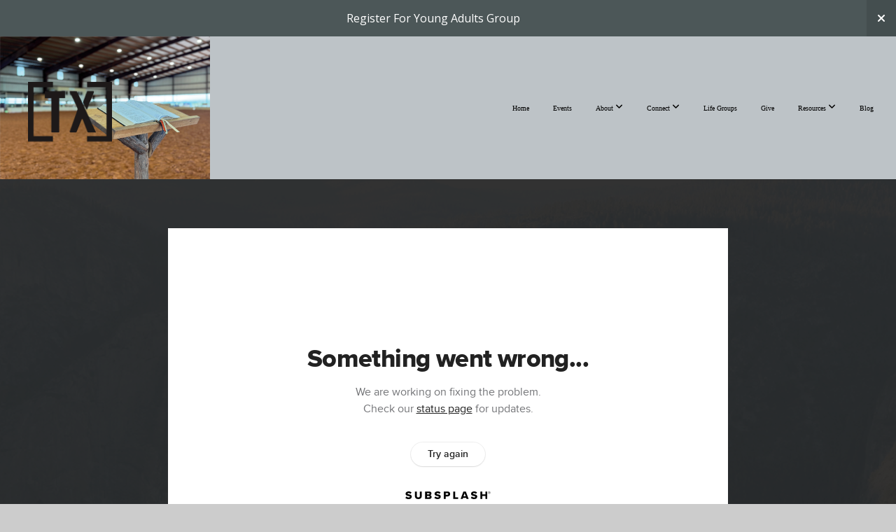

--- FILE ---
content_type: text/html; charset=utf-8
request_url: https://subsplash.com/u/-JP4DW9/media/embed/d/p7tt5kn?&info=0
body_size: 17827
content:
<!DOCTYPE html><html lang="en"><head><meta charSet="utf-8"/><meta name="viewport" content="width=device-width, initial-scale=1"/><link rel="stylesheet" href="https://assets.prod.subsplash.io/web-app/_next/static/css/1b6dc5a8b7dea857.css" data-precedence="next"/><link rel="preload" as="script" fetchPriority="low" href="https://assets.prod.subsplash.io/web-app/_next/static/chunks/webpack-53c6ca6fa18ac19e.js"/><script src="https://assets.prod.subsplash.io/web-app/_next/static/chunks/4bd1b696-234880969d896f6e.js" async=""></script><script src="https://assets.prod.subsplash.io/web-app/_next/static/chunks/2532-7b7ee97ffc701e13.js" async=""></script><script src="https://assets.prod.subsplash.io/web-app/_next/static/chunks/main-app-6723fb8b2cf614f2.js" async=""></script><script src="https://assets.prod.subsplash.io/web-app/_next/static/chunks/app/layout-5c8a90300a905918.js" async=""></script><script src="https://assets.prod.subsplash.io/web-app/_next/static/chunks/82316aac-948ad82ac4d03b29.js" async=""></script><script src="https://assets.prod.subsplash.io/web-app/_next/static/chunks/9189-92d83ebb837af5f1.js" async=""></script><script src="https://assets.prod.subsplash.io/web-app/_next/static/chunks/app/error-e84e184e78a4a2c2.js" async=""></script><script src="https://assets.prod.subsplash.io/web-app/_next/static/chunks/2626716e-0e20cf3728847630.js" async=""></script><script src="https://assets.prod.subsplash.io/web-app/_next/static/chunks/1e4a01de-7d53026235bfbc82.js" async=""></script><script src="https://assets.prod.subsplash.io/web-app/_next/static/chunks/13b76428-451751db6b930d67.js" async=""></script><script src="https://assets.prod.subsplash.io/web-app/_next/static/chunks/542ea986-ec287d4fec3b5165.js" async=""></script><script src="https://assets.prod.subsplash.io/web-app/_next/static/chunks/e37a0b60-2fb0f1ad7fd9ae68.js" async=""></script><script src="https://assets.prod.subsplash.io/web-app/_next/static/chunks/794d257c-ba4101535445c307.js" async=""></script><script src="https://assets.prod.subsplash.io/web-app/_next/static/chunks/1126-1850a116fc9bdfed.js" async=""></script><script src="https://assets.prod.subsplash.io/web-app/_next/static/chunks/5606-e5329432c058720b.js" async=""></script><script src="https://assets.prod.subsplash.io/web-app/_next/static/chunks/1239-1625fcf03ed19af9.js" async=""></script><script src="https://assets.prod.subsplash.io/web-app/_next/static/chunks/8879-f2c588474d408a7d.js" async=""></script><script src="https://assets.prod.subsplash.io/web-app/_next/static/chunks/app/%5BcustomPath%5D/(nav)/%5B...catchall%5D/page-cb28e3af4475d456.js" async=""></script><script src="https://assets.prod.subsplash.io/web-app/_next/static/chunks/app/%5BcustomPath%5D/(nav)/media/embed/d/%5Bid%5D/not-found-67e152e91f9e8fd1.js" async=""></script><script src="https://assets.prod.subsplash.io/web-app/_next/static/chunks/app/global-error-4fb6d617e8b83095.js" async=""></script><script src="https://assets.prod.subsplash.io/web-app/_next/static/chunks/app/%5BcustomPath%5D/(nav)/error-6cd90ab0263f6592.js" async=""></script><script src="https://assets.prod.subsplash.io/web-app/_next/static/chunks/9037-63f3f8e5eb48d750.js" async=""></script><script src="https://assets.prod.subsplash.io/web-app/_next/static/chunks/app/%5BcustomPath%5D/layout-b44671786df63336.js" async=""></script><meta name="theme-color" content="#ff7f50"/><script>(self.__next_s=self.__next_s||[]).push([0,{"children":"window['__ENV'] = {\"NEXT_PUBLIC_STRIPE_KEY\":\"pk_live_NtK3fbPWR8llwyhtcNcNTXcc\",\"NEXT_PUBLIC_EUA_RECAPTCHA_SITE_KEY\":\"6LehYNsrAAAAAHzfx52xAIoealmafbJA7eFoq6li\",\"NEXT_PUBLIC_SITES_HOST\":\"https://sites.subsplash.com\",\"NEXT_PUBLIC_ENCODED_TENOR_API_KEY\":\"QUl6YVN5QjVJN2pWMDAtOFFUUE9yaEJNRUV1bUhMNXNkcWJYdGRj\",\"NEXT_PUBLIC_OMNI_SENTRY_ENABLED\":\"true\",\"NEXT_PUBLIC_UNLEASH_CLIENT_KEY\":\"Fm76fLUTkygGEONUIXFubtZl0X9bj7mWd6ce8CYWn2LKBPBS5Do9xEthTibmJ8Z0\",\"NEXT_PUBLIC_BUILD_ENV\":\"prod\",\"NEXT_PUBLIC_GOOGLE_MAPS_KEY\":\"AIzaSyAIbpdmzkOrNz79Z7TLN_h6BCMZ3CLwqsg\",\"NEXT_PUBLIC_GOOGLE_CAPTCHA_KEY\":\"6LdQxHsaAAAAAKL-fPEdaxqNaPjTItILKcm2Wf8u\",\"NEXT_PUBLIC_STRIPE_TEST_KEY\":\"pk_test_g1LO3WwPiAtH0DfRleeldKNP\",\"NEXT_PUBLIC_FEEDS_SERVICE\":\"https://feeds.subsplash.com/api/v1\",\"NEXT_PUBLIC_GUEST_TOKENS_SERVICE_CLIENT_ID\":\"01f874a5-ac2e-4be9-a67b-32f4881f8d83\",\"NEXT_PUBLIC_GUEST_TOKENS_SERVICE_CLIENT_SECRET\":\"e00d19d3f154ed876198f62e48c5af64db8536da9805ce4f6ebeac7873b6b5cc\"}"}])</script><meta name="sentry-trace" content="5cdd302e335e2f4418ef20ee7585c8bc-607d31af71d1763b-1"/><meta name="baggage" content="sentry-environment=production,sentry-release=8c113b6,sentry-public_key=b6050d068fe84772a4cab9dd4e21f1ef,sentry-trace_id=5cdd302e335e2f4418ef20ee7585c8bc,sentry-sample_rate=1,sentry-transaction=GET%20%2F%5BcustomPath%5D%2Fmedia%2Fembed%2Fd%2F%5Bid%5D,sentry-sampled=true"/><script src="https://assets.prod.subsplash.io/web-app/_next/static/chunks/polyfills-42372ed130431b0a.js" noModule=""></script></head><body class="bg-n0 no-transition"><div hidden=""><!--$?--><template id="B:0"></template><!--/$--></div><section class="peer-[.transparent-route]:-mt-4xl"><!--$--><!--$?--><template id="B:1"></template><div class="flex items-center justify-center h-[300px]" role="status"><svg aria-hidden="true" class="mr-2 fill-n200 w-3xl h-3xl animate-spin" viewBox="0 0 100 101" fill="none" xmlns="http://www.w3.org/2000/svg"><path d="M100 50.5908C100 78.2051 77.6142 100.591 50 100.591C22.3858 100.591 0 78.2051 0 50.5908C0 22.9766 22.3858 0.59082 50 0.59082C77.6142 0.59082 100 22.9766 100 50.5908ZM9.08144 50.5908C9.08144 73.1895 27.4013 91.5094 50 91.5094C72.5987 91.5094 90.9186 73.1895 90.9186 50.5908C90.9186 27.9921 72.5987 9.67226 50 9.67226C27.4013 9.67226 9.08144 27.9921 9.08144 50.5908Z" fill="transparent"></path><path d="M93.9676 39.0409C96.393 38.4038 97.8624 35.9116 97.0079 33.5539C95.2932 28.8227 92.871 24.3692 89.8167 20.348C85.8452 15.1192 80.8826 10.7238 75.2124 7.41289C69.5422 4.10194 63.2754 1.94025 56.7698 1.05124C51.7666 0.367541 46.6976 0.446843 41.7345 1.27873C39.2613 1.69328 37.813 4.19778 38.4501 6.62326C39.0873 9.04874 41.5694 10.4717 44.0505 10.1071C47.8511 9.54855 51.7191 9.52689 55.5402 10.0491C60.8642 10.7766 65.9928 12.5457 70.6331 15.2552C75.2735 17.9648 79.3347 21.5619 82.5849 25.841C84.9175 28.9121 86.7997 32.2913 88.1811 35.8758C89.083 38.2158 91.5421 39.6781 93.9676 39.0409Z" fill="currentFill"></path></svg><span class="sr-only">Loading...</span></div><!--/$--><!--/$--></section><div class="fixed bottom-0 left-0 w-full pointer-events-none p-md xs:p-xl z-[100]"><div class="opacity-0 text-base rounded-md shadow-md bg-n900 text-n0 p-lg xs:max-w-[350px] w-full transition-opacity duration-300"></div></div><script>requestAnimationFrame(function(){$RT=performance.now()});</script><script src="https://assets.prod.subsplash.io/web-app/_next/static/chunks/webpack-53c6ca6fa18ac19e.js" id="_R_" async=""></script><div hidden id="S:1"><template id="P:2"></template><!--$?--><template id="B:3"></template><!--/$--></div><script>(self.__next_f=self.__next_f||[]).push([0])</script><script>self.__next_f.push([1,"1:\"$Sreact.fragment\"\n2:I[41402,[\"7177\",\"static/chunks/app/layout-5c8a90300a905918.js\"],\"\"]\n3:I[9766,[],\"\"]\n4:I[50960,[\"9326\",\"static/chunks/82316aac-948ad82ac4d03b29.js\",\"9189\",\"static/chunks/9189-92d83ebb837af5f1.js\",\"8039\",\"static/chunks/app/error-e84e184e78a4a2c2.js\"],\"default\"]\n5:I[98924,[],\"\"]\n"])</script><script>self.__next_f.push([1,"6:I[9254,[\"7596\",\"static/chunks/2626716e-0e20cf3728847630.js\",\"8060\",\"static/chunks/1e4a01de-7d53026235bfbc82.js\",\"586\",\"static/chunks/13b76428-451751db6b930d67.js\",\"6915\",\"static/chunks/542ea986-ec287d4fec3b5165.js\",\"4935\",\"static/chunks/e37a0b60-2fb0f1ad7fd9ae68.js\",\"958\",\"static/chunks/794d257c-ba4101535445c307.js\",\"9326\",\"static/chunks/82316aac-948ad82ac4d03b29.js\",\"1126\",\"static/chunks/1126-1850a116fc9bdfed.js\",\"5606\",\"static/chunks/5606-e5329432c058720b.js\",\"1239\",\"static/chunks/1239-1625fcf03ed19af9.js\",\"9189\",\"static/chunks/9189-92d83ebb837af5f1.js\",\"8879\",\"static/chunks/8879-f2c588474d408a7d.js\",\"8957\",\"static/chunks/app/%5BcustomPath%5D/(nav)/%5B...catchall%5D/page-cb28e3af4475d456.js\"],\"default\"]\n"])</script><script>self.__next_f.push([1,"7:\"$Sreact.suspense\"\nb:I[27836,[\"8579\",\"static/chunks/app/%5BcustomPath%5D/(nav)/media/embed/d/%5Bid%5D/not-found-67e152e91f9e8fd1.js\"],\"default\"]\nd:I[24431,[],\"OutletBoundary\"]\nf:I[15278,[],\"AsyncMetadataOutlet\"]\n15:I[54062,[\"9326\",\"static/chunks/82316aac-948ad82ac4d03b29.js\",\"9189\",\"static/chunks/9189-92d83ebb837af5f1.js\",\"4219\",\"static/chunks/app/global-error-4fb6d617e8b83095.js\"],\"default\"]\n17:I[24431,[],\"ViewportBoundary\"]\n19:I[24431,[],\"MetadataBoundary\"]\n:HL[\"https://assets.prod.subsplash.io/web-app/_next/static/css/1b6dc5a8b7dea857.css\",\"style\"]\n"])</script><script>self.__next_f.push([1,"0:{\"P\":null,\"b\":\"8c113b6\",\"p\":\"https://assets.prod.subsplash.io/web-app\",\"c\":[\"\",\"-JP4DW9\",\"media\",\"embed\",\"d\",\"p7tt5kn?info=0\"],\"i\":false,\"f\":[[[\"\",{\"children\":[[\"customPath\",\"-JP4DW9\",\"d\"],{\"children\":[\"(nav)\",{\"children\":[\"media\",{\"children\":[\"embed\",{\"children\":[\"d\",{\"children\":[[\"id\",\"p7tt5kn\",\"d\"],{\"children\":[\"__PAGE__?{\\\"info\\\":\\\"0\\\"}\",{}]}]}]}]}]}]}]},\"$undefined\",\"$undefined\",true],[\"\",[\"$\",\"$1\",\"c\",{\"children\":[[[\"$\",\"link\",\"0\",{\"rel\":\"stylesheet\",\"href\":\"https://assets.prod.subsplash.io/web-app/_next/static/css/1b6dc5a8b7dea857.css\",\"precedence\":\"next\",\"crossOrigin\":\"$undefined\",\"nonce\":\"$undefined\"}]],[\"$\",\"html\",null,{\"lang\":\"en\",\"children\":[[\"$\",\"head\",null,{\"children\":[\"$\",\"$L2\",null,{\"strategy\":\"beforeInteractive\",\"nonce\":\"$undefined\",\"dangerouslySetInnerHTML\":{\"__html\":\"window['__ENV'] = {\\\"NEXT_PUBLIC_STRIPE_KEY\\\":\\\"pk_live_NtK3fbPWR8llwyhtcNcNTXcc\\\",\\\"NEXT_PUBLIC_EUA_RECAPTCHA_SITE_KEY\\\":\\\"6LehYNsrAAAAAHzfx52xAIoealmafbJA7eFoq6li\\\",\\\"NEXT_PUBLIC_SITES_HOST\\\":\\\"https://sites.subsplash.com\\\",\\\"NEXT_PUBLIC_ENCODED_TENOR_API_KEY\\\":\\\"QUl6YVN5QjVJN2pWMDAtOFFUUE9yaEJNRUV1bUhMNXNkcWJYdGRj\\\",\\\"NEXT_PUBLIC_OMNI_SENTRY_ENABLED\\\":\\\"true\\\",\\\"NEXT_PUBLIC_UNLEASH_CLIENT_KEY\\\":\\\"Fm76fLUTkygGEONUIXFubtZl0X9bj7mWd6ce8CYWn2LKBPBS5Do9xEthTibmJ8Z0\\\",\\\"NEXT_PUBLIC_BUILD_ENV\\\":\\\"prod\\\",\\\"NEXT_PUBLIC_GOOGLE_MAPS_KEY\\\":\\\"AIzaSyAIbpdmzkOrNz79Z7TLN_h6BCMZ3CLwqsg\\\",\\\"NEXT_PUBLIC_GOOGLE_CAPTCHA_KEY\\\":\\\"6LdQxHsaAAAAAKL-fPEdaxqNaPjTItILKcm2Wf8u\\\",\\\"NEXT_PUBLIC_STRIPE_TEST_KEY\\\":\\\"pk_test_g1LO3WwPiAtH0DfRleeldKNP\\\",\\\"NEXT_PUBLIC_FEEDS_SERVICE\\\":\\\"https://feeds.subsplash.com/api/v1\\\",\\\"NEXT_PUBLIC_GUEST_TOKENS_SERVICE_CLIENT_ID\\\":\\\"01f874a5-ac2e-4be9-a67b-32f4881f8d83\\\",\\\"NEXT_PUBLIC_GUEST_TOKENS_SERVICE_CLIENT_SECRET\\\":\\\"e00d19d3f154ed876198f62e48c5af64db8536da9805ce4f6ebeac7873b6b5cc\\\"}\"}}]}],[\"$\",\"body\",null,{\"className\":\"bg-n0 no-transition\",\"children\":[\"$\",\"$L3\",null,{\"parallelRouterKey\":\"children\",\"error\":\"$4\",\"errorStyles\":[],\"errorScripts\":[],\"template\":[\"$\",\"$L5\",null,{}],\"templateStyles\":\"$undefined\",\"templateScripts\":\"$undefined\",\"notFound\":[[[\"$\",\"$L6\",null,{\"statusCode\":404}],[\"$\",\"div\",null,{\"className\":\"flex justify-center flex-col text-center items-center my-[160px]\",\"children\":[[\"$\",\"h1\",null,{\"className\":\"text-4xl tracking-[-0.6px] font-black mt-sm\",\"children\":\"Page not found...\"}],[\"$\",\"p\",null,{\"className\":\"text-b1 text-n500 w-[313px] leading-6 mt-lg\",\"children\":\"Sorry, the page you are looking for doesn't exist or has been moved.\"}]]}],[\"$\",\"$7\",null,{\"children\":\"$L8\"}]],[]],\"forbidden\":\"$undefined\",\"unauthorized\":\"$undefined\"}]}]]}]]}],{\"children\":[[\"customPath\",\"-JP4DW9\",\"d\"],[\"$\",\"$1\",\"c\",{\"children\":[null,\"$L9\"]}],{\"children\":[\"(nav)\",[\"$\",\"$1\",\"c\",{\"children\":[null,\"$La\"]}],{\"children\":[\"media\",[\"$\",\"$1\",\"c\",{\"children\":[null,[\"$\",\"$L3\",null,{\"parallelRouterKey\":\"children\",\"error\":\"$undefined\",\"errorStyles\":\"$undefined\",\"errorScripts\":\"$undefined\",\"template\":[\"$\",\"$L5\",null,{}],\"templateStyles\":\"$undefined\",\"templateScripts\":\"$undefined\",\"notFound\":\"$undefined\",\"forbidden\":\"$undefined\",\"unauthorized\":\"$undefined\"}]]}],{\"children\":[\"embed\",[\"$\",\"$1\",\"c\",{\"children\":[null,[\"$\",\"$L3\",null,{\"parallelRouterKey\":\"children\",\"error\":\"$undefined\",\"errorStyles\":\"$undefined\",\"errorScripts\":\"$undefined\",\"template\":[\"$\",\"$L5\",null,{}],\"templateStyles\":\"$undefined\",\"templateScripts\":\"$undefined\",\"notFound\":\"$undefined\",\"forbidden\":\"$undefined\",\"unauthorized\":\"$undefined\"}]]}],{\"children\":[\"d\",[\"$\",\"$1\",\"c\",{\"children\":[null,[\"$\",\"$L3\",null,{\"parallelRouterKey\":\"children\",\"error\":\"$undefined\",\"errorStyles\":\"$undefined\",\"errorScripts\":\"$undefined\",\"template\":[\"$\",\"$L5\",null,{}],\"templateStyles\":\"$undefined\",\"templateScripts\":\"$undefined\",\"notFound\":\"$undefined\",\"forbidden\":\"$undefined\",\"unauthorized\":\"$undefined\"}]]}],{\"children\":[[\"id\",\"p7tt5kn\",\"d\"],[\"$\",\"$1\",\"c\",{\"children\":[null,[\"$\",\"$L3\",null,{\"parallelRouterKey\":\"children\",\"error\":\"$undefined\",\"errorStyles\":\"$undefined\",\"errorScripts\":\"$undefined\",\"template\":[\"$\",\"$L5\",null,{}],\"templateStyles\":\"$undefined\",\"templateScripts\":\"$undefined\",\"notFound\":[[\"$\",\"$Lb\",null,{}],[]],\"forbidden\":\"$undefined\",\"unauthorized\":\"$undefined\"}]]}],{\"children\":[\"__PAGE__\",[\"$\",\"$1\",\"c\",{\"children\":[\"$Lc\",null,[\"$\",\"$Ld\",null,{\"children\":[\"$Le\",[\"$\",\"$Lf\",null,{\"promise\":\"$@10\"}]]}]]}],{},null,false]},null,false]},null,false]},null,false]},[[\"$\",\"div\",\"l\",{\"className\":\"flex items-center justify-center h-[300px]\",\"role\":\"status\",\"children\":[[\"$\",\"svg\",null,{\"aria-hidden\":\"true\",\"className\":\"mr-2 fill-n200 w-3xl h-3xl animate-spin\",\"viewBox\":\"0 0 100 101\",\"fill\":\"none\",\"xmlns\":\"http://www.w3.org/2000/svg\",\"children\":[[\"$\",\"path\",null,{\"d\":\"M100 50.5908C100 78.2051 77.6142 100.591 50 100.591C22.3858 100.591 0 78.2051 0 50.5908C0 22.9766 22.3858 0.59082 50 0.59082C77.6142 0.59082 100 22.9766 100 50.5908ZM9.08144 50.5908C9.08144 73.1895 27.4013 91.5094 50 91.5094C72.5987 91.5094 90.9186 73.1895 90.9186 50.5908C90.9186 27.9921 72.5987 9.67226 50 9.67226C27.4013 9.67226 9.08144 27.9921 9.08144 50.5908Z\",\"fill\":\"transparent\"}],\"$L11\"]}],\"$L12\"]}],[],[]],false]},[\"$L13\",[],[]],false]},null,false]},null,false],\"$L14\",false]],\"m\":\"$undefined\",\"G\":[\"$15\",[\"$L16\"]],\"s\":false,\"S\":false}\n"])</script><script>self.__next_f.push([1,"11:[\"$\",\"path\",null,{\"d\":\"M93.9676 39.0409C96.393 38.4038 97.8624 35.9116 97.0079 33.5539C95.2932 28.8227 92.871 24.3692 89.8167 20.348C85.8452 15.1192 80.8826 10.7238 75.2124 7.41289C69.5422 4.10194 63.2754 1.94025 56.7698 1.05124C51.7666 0.367541 46.6976 0.446843 41.7345 1.27873C39.2613 1.69328 37.813 4.19778 38.4501 6.62326C39.0873 9.04874 41.5694 10.4717 44.0505 10.1071C47.8511 9.54855 51.7191 9.52689 55.5402 10.0491C60.8642 10.7766 65.9928 12.5457 70.6331 15.2552C75.2735 17.9648 79.3347 21.5619 82.5849 25.841C84.9175 28.9121 86.7997 32.2913 88.1811 35.8758C89.083 38.2158 91.5421 39.6781 93.9676 39.0409Z\",\"fill\":\"currentFill\"}]\n12:[\"$\",\"span\",null,{\"className\":\"sr-only\",\"children\":\"Loading...\"}]\n"])</script><script>self.__next_f.push([1,"13:[\"$\",\"div\",\"l\",{\"className\":\"flex items-center justify-center h-[300px]\",\"role\":\"status\",\"children\":[[\"$\",\"svg\",null,{\"aria-hidden\":\"true\",\"className\":\"mr-2 fill-n200 w-3xl h-3xl animate-spin\",\"viewBox\":\"0 0 100 101\",\"fill\":\"none\",\"xmlns\":\"http://www.w3.org/2000/svg\",\"children\":[[\"$\",\"path\",null,{\"d\":\"M100 50.5908C100 78.2051 77.6142 100.591 50 100.591C22.3858 100.591 0 78.2051 0 50.5908C0 22.9766 22.3858 0.59082 50 0.59082C77.6142 0.59082 100 22.9766 100 50.5908ZM9.08144 50.5908C9.08144 73.1895 27.4013 91.5094 50 91.5094C72.5987 91.5094 90.9186 73.1895 90.9186 50.5908C90.9186 27.9921 72.5987 9.67226 50 9.67226C27.4013 9.67226 9.08144 27.9921 9.08144 50.5908Z\",\"fill\":\"transparent\"}],[\"$\",\"path\",null,{\"d\":\"M93.9676 39.0409C96.393 38.4038 97.8624 35.9116 97.0079 33.5539C95.2932 28.8227 92.871 24.3692 89.8167 20.348C85.8452 15.1192 80.8826 10.7238 75.2124 7.41289C69.5422 4.10194 63.2754 1.94025 56.7698 1.05124C51.7666 0.367541 46.6976 0.446843 41.7345 1.27873C39.2613 1.69328 37.813 4.19778 38.4501 6.62326C39.0873 9.04874 41.5694 10.4717 44.0505 10.1071C47.8511 9.54855 51.7191 9.52689 55.5402 10.0491C60.8642 10.7766 65.9928 12.5457 70.6331 15.2552C75.2735 17.9648 79.3347 21.5619 82.5849 25.841C84.9175 28.9121 86.7997 32.2913 88.1811 35.8758C89.083 38.2158 91.5421 39.6781 93.9676 39.0409Z\",\"fill\":\"currentFill\"}]]}],[\"$\",\"span\",null,{\"className\":\"sr-only\",\"children\":\"Loading...\"}]]}]\n"])</script><script>self.__next_f.push([1,"14:[\"$\",\"$1\",\"h\",{\"children\":[null,[[\"$\",\"$L17\",null,{\"children\":\"$L18\"}],null],[\"$\",\"$L19\",null,{\"children\":[\"$\",\"div\",null,{\"hidden\":true,\"children\":[\"$\",\"$7\",null,{\"fallback\":null,\"children\":\"$L1a\"}]}]}]]}]\n16:[\"$\",\"link\",\"0\",{\"rel\":\"stylesheet\",\"href\":\"https://assets.prod.subsplash.io/web-app/_next/static/css/1b6dc5a8b7dea857.css\",\"precedence\":\"next\",\"crossOrigin\":\"$undefined\",\"nonce\":\"$undefined\"}]\n8:null\n"])</script><script>self.__next_f.push([1,"1c:I[19120,[\"9326\",\"static/chunks/82316aac-948ad82ac4d03b29.js\",\"9189\",\"static/chunks/9189-92d83ebb837af5f1.js\",\"8053\",\"static/chunks/app/%5BcustomPath%5D/(nav)/error-6cd90ab0263f6592.js\"],\"default\"]\n"])</script><script>self.__next_f.push([1,"a:[\"$L1b\",[\"$\",\"section\",null,{\"className\":\"peer-[.transparent-route]:-mt-4xl\",\"children\":[\"$\",\"$L3\",null,{\"parallelRouterKey\":\"children\",\"error\":\"$1c\",\"errorStyles\":[],\"errorScripts\":[],\"template\":[\"$\",\"$L5\",null,{}],\"templateStyles\":\"$undefined\",\"templateScripts\":\"$undefined\",\"notFound\":[[[\"$\",\"$L6\",null,{\"statusCode\":404}],[\"$\",\"div\",null,{\"className\":\"flex justify-center flex-col text-center items-center my-[160px]\",\"children\":[[\"$\",\"h1\",null,{\"className\":\"text-4xl tracking-[-0.6px] font-black mt-sm\",\"children\":\"Page not found...\"}],[\"$\",\"p\",null,{\"className\":\"text-b1 text-n500 w-[313px] leading-6 mt-lg\",\"children\":\"Sorry, the page you are looking for doesn't exist or has been moved.\"}]]}],[\"$\",\"$7\",null,{\"children\":\"$L1d\"}]],[]],\"forbidden\":\"$undefined\",\"unauthorized\":\"$undefined\"}]}]]\n"])</script><script>self.__next_f.push([1,"18:[[\"$\",\"meta\",\"0\",{\"charSet\":\"utf-8\"}],[\"$\",\"meta\",\"1\",{\"name\":\"viewport\",\"content\":\"width=device-width, initial-scale=1\"}],[\"$\",\"meta\",\"2\",{\"name\":\"theme-color\",\"content\":\"#ff7f50\"}]]\ne:null\n"])</script><script>self.__next_f.push([1,"1d:null\n1b:\"$undefined\"\n"])</script><script>self.__next_f.push([1,"1e:I[42238,[\"7596\",\"static/chunks/2626716e-0e20cf3728847630.js\",\"8060\",\"static/chunks/1e4a01de-7d53026235bfbc82.js\",\"586\",\"static/chunks/13b76428-451751db6b930d67.js\",\"6915\",\"static/chunks/542ea986-ec287d4fec3b5165.js\",\"4935\",\"static/chunks/e37a0b60-2fb0f1ad7fd9ae68.js\",\"958\",\"static/chunks/794d257c-ba4101535445c307.js\",\"9326\",\"static/chunks/82316aac-948ad82ac4d03b29.js\",\"1126\",\"static/chunks/1126-1850a116fc9bdfed.js\",\"5606\",\"static/chunks/5606-e5329432c058720b.js\",\"1239\",\"static/chunks/1239-1625fcf03ed19af9.js\",\"9189\",\"static/chunks/9189-92d83ebb837af5f1.js\",\"9037\",\"static/chunks/9037-63f3f8e5eb48d750.js\",\"644\",\"static/chunks/app/%5BcustomPath%5D/layout-b44671786df63336.js\"],\"default\"]\n"])</script><script>self.__next_f.push([1,"1f:I[75447,[\"7596\",\"static/chunks/2626716e-0e20cf3728847630.js\",\"8060\",\"static/chunks/1e4a01de-7d53026235bfbc82.js\",\"586\",\"static/chunks/13b76428-451751db6b930d67.js\",\"6915\",\"static/chunks/542ea986-ec287d4fec3b5165.js\",\"4935\",\"static/chunks/e37a0b60-2fb0f1ad7fd9ae68.js\",\"958\",\"static/chunks/794d257c-ba4101535445c307.js\",\"9326\",\"static/chunks/82316aac-948ad82ac4d03b29.js\",\"1126\",\"static/chunks/1126-1850a116fc9bdfed.js\",\"5606\",\"static/chunks/5606-e5329432c058720b.js\",\"1239\",\"static/chunks/1239-1625fcf03ed19af9.js\",\"9189\",\"static/chunks/9189-92d83ebb837af5f1.js\",\"9037\",\"static/chunks/9037-63f3f8e5eb48d750.js\",\"644\",\"static/chunks/app/%5BcustomPath%5D/layout-b44671786df63336.js\"],\"default\"]\n"])</script><script>self.__next_f.push([1,"20:I[695,[\"7596\",\"static/chunks/2626716e-0e20cf3728847630.js\",\"8060\",\"static/chunks/1e4a01de-7d53026235bfbc82.js\",\"586\",\"static/chunks/13b76428-451751db6b930d67.js\",\"6915\",\"static/chunks/542ea986-ec287d4fec3b5165.js\",\"4935\",\"static/chunks/e37a0b60-2fb0f1ad7fd9ae68.js\",\"958\",\"static/chunks/794d257c-ba4101535445c307.js\",\"9326\",\"static/chunks/82316aac-948ad82ac4d03b29.js\",\"1126\",\"static/chunks/1126-1850a116fc9bdfed.js\",\"5606\",\"static/chunks/5606-e5329432c058720b.js\",\"1239\",\"static/chunks/1239-1625fcf03ed19af9.js\",\"9189\",\"static/chunks/9189-92d83ebb837af5f1.js\",\"9037\",\"static/chunks/9037-63f3f8e5eb48d750.js\",\"644\",\"static/chunks/app/%5BcustomPath%5D/layout-b44671786df63336.js\"],\"ApplicationContextProvider\"]\n"])</script><script>self.__next_f.push([1,"21:I[27346,[\"7596\",\"static/chunks/2626716e-0e20cf3728847630.js\",\"8060\",\"static/chunks/1e4a01de-7d53026235bfbc82.js\",\"586\",\"static/chunks/13b76428-451751db6b930d67.js\",\"6915\",\"static/chunks/542ea986-ec287d4fec3b5165.js\",\"4935\",\"static/chunks/e37a0b60-2fb0f1ad7fd9ae68.js\",\"958\",\"static/chunks/794d257c-ba4101535445c307.js\",\"9326\",\"static/chunks/82316aac-948ad82ac4d03b29.js\",\"1126\",\"static/chunks/1126-1850a116fc9bdfed.js\",\"5606\",\"static/chunks/5606-e5329432c058720b.js\",\"1239\",\"static/chunks/1239-1625fcf03ed19af9.js\",\"9189\",\"static/chunks/9189-92d83ebb837af5f1.js\",\"9037\",\"static/chunks/9037-63f3f8e5eb48d750.js\",\"644\",\"static/chunks/app/%5BcustomPath%5D/layout-b44671786df63336.js\"],\"default\"]\n"])</script><script>self.__next_f.push([1,"22:I[78514,[\"7596\",\"static/chunks/2626716e-0e20cf3728847630.js\",\"8060\",\"static/chunks/1e4a01de-7d53026235bfbc82.js\",\"586\",\"static/chunks/13b76428-451751db6b930d67.js\",\"6915\",\"static/chunks/542ea986-ec287d4fec3b5165.js\",\"4935\",\"static/chunks/e37a0b60-2fb0f1ad7fd9ae68.js\",\"958\",\"static/chunks/794d257c-ba4101535445c307.js\",\"9326\",\"static/chunks/82316aac-948ad82ac4d03b29.js\",\"1126\",\"static/chunks/1126-1850a116fc9bdfed.js\",\"5606\",\"static/chunks/5606-e5329432c058720b.js\",\"1239\",\"static/chunks/1239-1625fcf03ed19af9.js\",\"9189\",\"static/chunks/9189-92d83ebb837af5f1.js\",\"9037\",\"static/chunks/9037-63f3f8e5eb48d750.js\",\"644\",\"static/chunks/app/%5BcustomPath%5D/layout-b44671786df63336.js\"],\"default\"]\n"])</script><script>self.__next_f.push([1,"23:I[73572,[\"7596\",\"static/chunks/2626716e-0e20cf3728847630.js\",\"8060\",\"static/chunks/1e4a01de-7d53026235bfbc82.js\",\"586\",\"static/chunks/13b76428-451751db6b930d67.js\",\"6915\",\"static/chunks/542ea986-ec287d4fec3b5165.js\",\"4935\",\"static/chunks/e37a0b60-2fb0f1ad7fd9ae68.js\",\"958\",\"static/chunks/794d257c-ba4101535445c307.js\",\"9326\",\"static/chunks/82316aac-948ad82ac4d03b29.js\",\"1126\",\"static/chunks/1126-1850a116fc9bdfed.js\",\"5606\",\"static/chunks/5606-e5329432c058720b.js\",\"1239\",\"static/chunks/1239-1625fcf03ed19af9.js\",\"9189\",\"static/chunks/9189-92d83ebb837af5f1.js\",\"9037\",\"static/chunks/9037-63f3f8e5eb48d750.js\",\"644\",\"static/chunks/app/%5BcustomPath%5D/layout-b44671786df63336.js\"],\"default\"]\n"])</script><script>self.__next_f.push([1,"24:I[13138,[\"7596\",\"static/chunks/2626716e-0e20cf3728847630.js\",\"8060\",\"static/chunks/1e4a01de-7d53026235bfbc82.js\",\"586\",\"static/chunks/13b76428-451751db6b930d67.js\",\"6915\",\"static/chunks/542ea986-ec287d4fec3b5165.js\",\"4935\",\"static/chunks/e37a0b60-2fb0f1ad7fd9ae68.js\",\"958\",\"static/chunks/794d257c-ba4101535445c307.js\",\"9326\",\"static/chunks/82316aac-948ad82ac4d03b29.js\",\"1126\",\"static/chunks/1126-1850a116fc9bdfed.js\",\"5606\",\"static/chunks/5606-e5329432c058720b.js\",\"1239\",\"static/chunks/1239-1625fcf03ed19af9.js\",\"9189\",\"static/chunks/9189-92d83ebb837af5f1.js\",\"9037\",\"static/chunks/9037-63f3f8e5eb48d750.js\",\"644\",\"static/chunks/app/%5BcustomPath%5D/layout-b44671786df63336.js\"],\"default\"]\n"])</script><script>self.__next_f.push([1,"25:I[63964,[\"7596\",\"static/chunks/2626716e-0e20cf3728847630.js\",\"8060\",\"static/chunks/1e4a01de-7d53026235bfbc82.js\",\"586\",\"static/chunks/13b76428-451751db6b930d67.js\",\"6915\",\"static/chunks/542ea986-ec287d4fec3b5165.js\",\"4935\",\"static/chunks/e37a0b60-2fb0f1ad7fd9ae68.js\",\"958\",\"static/chunks/794d257c-ba4101535445c307.js\",\"9326\",\"static/chunks/82316aac-948ad82ac4d03b29.js\",\"1126\",\"static/chunks/1126-1850a116fc9bdfed.js\",\"5606\",\"static/chunks/5606-e5329432c058720b.js\",\"1239\",\"static/chunks/1239-1625fcf03ed19af9.js\",\"9189\",\"static/chunks/9189-92d83ebb837af5f1.js\",\"9037\",\"static/chunks/9037-63f3f8e5eb48d750.js\",\"644\",\"static/chunks/app/%5BcustomPath%5D/layout-b44671786df63336.js\"],\"default\"]\n"])</script><script>self.__next_f.push([1,"26:I[30849,[\"7596\",\"static/chunks/2626716e-0e20cf3728847630.js\",\"8060\",\"static/chunks/1e4a01de-7d53026235bfbc82.js\",\"586\",\"static/chunks/13b76428-451751db6b930d67.js\",\"6915\",\"static/chunks/542ea986-ec287d4fec3b5165.js\",\"4935\",\"static/chunks/e37a0b60-2fb0f1ad7fd9ae68.js\",\"958\",\"static/chunks/794d257c-ba4101535445c307.js\",\"9326\",\"static/chunks/82316aac-948ad82ac4d03b29.js\",\"1126\",\"static/chunks/1126-1850a116fc9bdfed.js\",\"5606\",\"static/chunks/5606-e5329432c058720b.js\",\"1239\",\"static/chunks/1239-1625fcf03ed19af9.js\",\"9189\",\"static/chunks/9189-92d83ebb837af5f1.js\",\"9037\",\"static/chunks/9037-63f3f8e5eb48d750.js\",\"644\",\"static/chunks/app/%5BcustomPath%5D/layout-b44671786df63336.js\"],\"default\"]\n"])</script><script>self.__next_f.push([1,"9:[[\"$\",\"$L1e\",null,{}],[\"$\",\"$L1f\",null,{}],[\"$\",\"$L6\",null,{\"statusCode\":200}],[\"$\",\"$L20\",null,{\"initialData\":{\"url\":{\"customPath\":\"-JP4DW9\",\"headers\":{},\"host\":\"https://subsplash.com/u\"},\"appUrls\":{\"webAppUrl\":\"$undefined\",\"givingUrl\":\"$undefined\"},\"tokens\":{\"guest\":\"eyJhbGciOiJSUzI1NiIsImtpZCI6IjYzYjZjY2RhLTRkYzMtNGM2OS04NWYyLWRiMDZhYWNlYjQ4NSIsInR5cCI6IkpXVCJ9.[base64].[base64]\",\"user\":\"$undefined\",\"refresh\":\"$undefined\",\"accessTokens\":{\"19bc7532-7e56-440c-bd2e-171026dd5195\":null}},\"user\":\"$undefined\",\"app\":{\"address\":{\"street\":\"919 US Hwy 281\",\"city\":\"Wichita Falls\",\"state\":\"TX\",\"postal_code\":\"76310\",\"country\":\"US\"},\"appKey\":\"JP4DW9\",\"branding\":{\"brandLogo\":\"https://images.subsplash.com/icon.png?logo_scale=60\u0026w=200\u0026h=200\u0026logo_id=c82e05e0-7617-4b7b-972f-1fcd31fb20d1\u0026bg_color=ff7f50\",\"brandColor\":\"#ff7f50\",\"silhouetteLogo\":\"https://images.subsplash.com/{name}.{ext}?id=df14c570-883c-4cba-953e-41f8682567bb\u0026w={width}\u0026h={height}\",\"colorScheme\":\"light\"},\"orgKey\":\"SJC38WX4\",\"phone\":\"9406872237\",\"shortCode\":\"tvcv\",\"title\":\"Texoma Cowboy Church\",\"features\":[{\"id\":\"66390fef-f7b5-49d7-afaa-4ee870eba13e\",\"name\":\"search:media\",\"enabled\":true},{\"id\":\"da007731-a0bd-464a-ae37-79d1ae6671ed\",\"name\":\"geoengage:geofence\",\"enabled\":true},{\"id\":\"7919e72a-c1cb-4e81-8803-789d840318d4\",\"name\":\"giving\",\"enabled\":true},{\"id\":\"38770262-45a9-4f91-8428-50d1ed725810\",\"name\":\"messages\",\"enabled\":true},{\"id\":\"00754f41-dc82-47b3-afa9-a0d0716669f1\",\"name\":\"notes\",\"enabled\":true},{\"id\":\"9fb40373-0947-4364-95f0-3e6ba53fa41d\",\"name\":\"media-downloads\",\"enabled\":true}]},\"org\":{\"timezone\":\"America/Chicago\"},\"featureFlags\":[\"giving.payment-intents\",\"media.nmt-hide-reorder-rows\",\"check-in-kiosk.brother-sdk\",\"check-in.pre-check\",\"media.livestream-in-media-tab\",\"media.universal-player-in-webshell-media-detail-page\",\"giving.non-traditional-gifts\",\"events.household-statements\",\"live.srt\",\"dispatch.group-attendance-v2\",\"media.webshell-embeds\",\"media.pulpit-ai-upgrade\",\"media.pulpit-ai-in-dashboard\",\"management.workflows-ai\",\"people.login-with-phone\",\"signup.payment-method-update-v2\",\"signup.payment-method-update-on-upgrade\"],\"global\":{\"appFeatures\":[\"search:media\",\"geoengage:geofence\",\"giving\",\"messages\",\"notes\",\"media-downloads\"],\"authReturnUrl\":\"\",\"isAuthModalVisible\":false,\"isInMobileApp\":false,\"snackbarMessage\":\"\",\"taxRegistrationCode\":\"$undefined\",\"taxStatus\":\"exempt\",\"website\":\"$undefined\",\"facebookUsername\":\"texomacowboychurchwf\",\"instagramHandle\":\"texomacowboychurch\",\"twitterHandle\":\"$undefined\"}},\"children\":[[\"$\",\"$L21\",null,{}],[\"$\",\"$L22\",null,{}],[\"$\",\"$L3\",null,{\"parallelRouterKey\":\"children\",\"error\":\"$undefined\",\"errorStyles\":\"$undefined\",\"errorScripts\":\"$undefined\",\"template\":[\"$\",\"$L5\",null,{}],\"templateStyles\":\"$undefined\",\"templateScripts\":\"$undefined\",\"notFound\":\"$undefined\",\"forbidden\":\"$undefined\",\"unauthorized\":\"$undefined\"}],[\"$\",\"$L23\",null,{}],[\"$\",\"$L24\",null,{}],[\"$\",\"$L25\",null,{}],[\"$\",\"$L26\",null,{}]]}]]\n"])</script><script>self.__next_f.push([1,"27:I[75667,[\"7596\",\"static/chunks/2626716e-0e20cf3728847630.js\",\"8060\",\"static/chunks/1e4a01de-7d53026235bfbc82.js\",\"586\",\"static/chunks/13b76428-451751db6b930d67.js\",\"6915\",\"static/chunks/542ea986-ec287d4fec3b5165.js\",\"4935\",\"static/chunks/e37a0b60-2fb0f1ad7fd9ae68.js\",\"958\",\"static/chunks/794d257c-ba4101535445c307.js\",\"9326\",\"static/chunks/82316aac-948ad82ac4d03b29.js\",\"8448\",\"static/chunks/87e9e1a7-83be2cc0a85041ee.js\",\"1126\",\"static/chunks/1126-1850a116fc9bdfed.js\",\"5606\",\"static/chunks/5606-e5329432c058720b.js\",\"1239\",\"static/chunks/1239-1625fcf03ed19af9.js\",\"9189\",\"static/chunks/9189-92d83ebb837af5f1.js\",\"6013\",\"static/chunks/6013-9173dc0596b6a9ff.js\",\"7070\",\"static/chunks/7070-450057ed86e359f5.js\",\"6420\",\"static/chunks/app/%5BcustomPath%5D/(nav)/media/embed/d/%5Bid%5D/page-672918115aff4cb5.js\"],\"default\"]\n"])</script><script>self.__next_f.push([1,"28:I[80622,[],\"IconMark\"]\n"])</script><script>self.__next_f.push([1,"c:[\"$\",\"$L27\",null,{\"data\":{\"_links\":{\"self\":{\"href\":\"https://core.subsplash.com/media/v1/media-items/2c94b735-d176-4e92-92d0-6c29f4d83811\"},\"embed\":{\"href\":\"http://subsplash.com/embed/p7tt5kn\"},\"share\":{\"href\":\"https://subspla.sh/p7tt5kn\"},\"dashboard\":{\"href\":\"https://dashboard.subsplash.com/JP4DW9/-d/#/library/media/items/2c94b735-d176-4e92-92d0-6c29f4d83811\"}},\"id\":\"2c94b735-d176-4e92-92d0-6c29f4d83811\",\"app_key\":\"JP4DW9\",\"title\":\"Pride: A Crooked and Depraved Generation\",\"date\":\"2023-06-18T00:00:00Z\",\"speaker\":\"Pastor John Riggs\",\"tags\":[\"speaker:Pastor John Riggs\"],\"scriptures\":[\"Gen.6.5-Gen.6.13\"],\"slug\":\"pride-a-crooked-and-depraved-generation\",\"published_at\":\"2023-06-18T14:00:00Z\",\"status\":\"published\",\"auto_publish\":false,\"short_code\":\"p7tt5kn\",\"uses_live_vod\":true,\"created_at\":\"2023-06-18T13:31:05Z\",\"updated_at\":\"2023-06-18T19:33:34Z\",\"_embedded\":{\"images\":[{\"app_key\":\"_STOCK\",\"average_color_hex\":\"#8ea5af\",\"content_type\":\"image/jpeg\",\"created_at\":\"2020-05-19T20:05:56Z\",\"file_size\":1741126,\"height\":1080,\"is_stock\":true,\"md5\":\"65aaa8fc25d488e5028395156716edc8\",\"s3_object_key\":\"prod/images/_STOCK/_source/9e59c930-e6d3-48a5-bdd6-5eb2b05de91d/image.jpg\",\"title\":\"Nature Canyon\",\"type\":\"wide\",\"updated_at\":\"2020-05-19T20:05:59Z\",\"uploaded_at\":\"2020-05-19T20:05:59Z\",\"vibrant_color_hex\":\"#aec7d7\",\"width\":1920,\"id\":\"9e59c930-e6d3-48a5-bdd6-5eb2b05de91d\",\"_links\":{\"download\":{\"href\":\"https://core.subsplash.com/files/download?type=images\u0026id=9e59c930-e6d3-48a5-bdd6-5eb2b05de91d\u0026filename={filename}.jpg\"},\"dynamic\":{\"href\":\"https://images.subsplash.com/{name}.{ext}?id=9e59c930-e6d3-48a5-bdd6-5eb2b05de91d\u0026w={width}\u0026h={height}\"},\"related\":{\"href\":\"https://cdn.subsplash.com/images/_STOCK/_source/9e59c930-e6d3-48a5-bdd6-5eb2b05de91d/image.jpg\"},\"self\":{\"href\":\"https://core.subsplash.com/files/v1/images/9e59c930-e6d3-48a5-bdd6-5eb2b05de91d\"}},\"_embedded\":{\"image-set\":{\"app_key\":\"_STOCK\",\"created_at\":\"2020-11-02T10:16:39Z\",\"is_stock\":true,\"updated_at\":\"2020-11-02T10:16:39Z\",\"id\":\"a65f034f-7c5c-4506-875b-35bfaafb753c\",\"_links\":{\"self\":{\"href\":\"https://core.subsplash.com/files/v1/image-sets/a65f034f-7c5c-4506-875b-35bfaafb753c\"}},\"_embedded\":{\"banner-image\":{\"app_key\":\"_STOCK\",\"average_color_hex\":\"#849ca7\",\"content_type\":\"image/jpeg\",\"created_at\":\"2020-05-19T20:05:59Z\",\"file_size\":1095212,\"height\":692,\"is_stock\":true,\"md5\":\"d73459ef035f68da6c34cd7c36c2d8eb\",\"s3_object_key\":\"prod/images/_STOCK/_source/57d16dc6-a0db-4d1f-aefe-beebafbe8370/image.jpeg\",\"title\":\"Nature Canyon\",\"type\":\"banner\",\"updated_at\":\"2020-05-19T20:06:02Z\",\"uploaded_at\":\"2020-05-19T20:06:02Z\",\"vibrant_color_hex\":\"#a9c3d5\",\"width\":1920,\"id\":\"57d16dc6-a0db-4d1f-aefe-beebafbe8370\",\"_links\":{\"download\":{\"href\":\"https://core.subsplash.com/files/download?type=images\u0026id=57d16dc6-a0db-4d1f-aefe-beebafbe8370\u0026filename={filename}.jpg\"},\"dynamic\":{\"href\":\"https://images.subsplash.com/{name}.{ext}?id=57d16dc6-a0db-4d1f-aefe-beebafbe8370\u0026w={width}\u0026h={height}\"},\"related\":{\"href\":\"https://cdn.subsplash.com/images/_STOCK/_source/57d16dc6-a0db-4d1f-aefe-beebafbe8370/image.jpeg\"},\"self\":{\"href\":\"https://core.subsplash.com/files/v1/images/57d16dc6-a0db-4d1f-aefe-beebafbe8370\"}},\"_embedded\":{\"image-set\":{\"id\":\"a65f034f-7c5c-4506-875b-35bfaafb753c\"}}},\"square-image\":{\"app_key\":\"_STOCK\",\"average_color_hex\":\"#9cb0ba\",\"content_type\":\"image/jpeg\",\"created_at\":\"2020-05-19T20:05:53Z\",\"file_size\":698433,\"height\":1024,\"is_stock\":true,\"md5\":\"48ea7855e334952be9a8ba4d5a4f4f14\",\"s3_object_key\":\"prod/images/_STOCK/_source/3d391267-df70-4b42-a163-f510011cf7d8/image.jpg\",\"title\":\"Nature Canyon\",\"type\":\"square\",\"updated_at\":\"2020-05-19T20:05:56Z\",\"uploaded_at\":\"2020-05-19T20:05:56Z\",\"vibrant_color_hex\":\"#a3bfcf\",\"width\":1024,\"id\":\"3d391267-df70-4b42-a163-f510011cf7d8\",\"_links\":{\"download\":{\"href\":\"https://core.subsplash.com/files/download?type=images\u0026id=3d391267-df70-4b42-a163-f510011cf7d8\u0026filename={filename}.jpg\"},\"dynamic\":{\"href\":\"https://images.subsplash.com/{name}.{ext}?id=3d391267-df70-4b42-a163-f510011cf7d8\u0026w={width}\u0026h={height}\"},\"related\":{\"href\":\"https://cdn.subsplash.com/images/_STOCK/_source/3d391267-df70-4b42-a163-f510011cf7d8/image.jpg\"},\"self\":{\"href\":\"https://core.subsplash.com/files/v1/images/3d391267-df70-4b42-a163-f510011cf7d8\"}},\"_embedded\":{\"image-set\":{\"id\":\"a65f034f-7c5c-4506-875b-35bfaafb753c\"}}},\"wide-image\":{\"app_key\":\"_STOCK\",\"average_color_hex\":\"#8ea5af\",\"content_type\":\"image/jpeg\",\"created_at\":\"2020-05-19T20:05:56Z\",\"file_size\":1741126,\"height\":1080,\"is_stock\":true,\"md5\":\"65aaa8fc25d488e5028395156716edc8\",\"s3_object_key\":\"prod/images/_STOCK/_source/9e59c930-e6d3-48a5-bdd6-5eb2b05de91d/image.jpg\",\"title\":\"Nature Canyon\",\"type\":\"wide\",\"updated_at\":\"2020-05-19T20:05:59Z\",\"uploaded_at\":\"2020-05-19T20:05:59Z\",\"vibrant_color_hex\":\"#aec7d7\",\"width\":1920,\"id\":\"9e59c930-e6d3-48a5-bdd6-5eb2b05de91d\",\"_links\":{\"download\":{\"href\":\"https://core.subsplash.com/files/download?type=images\u0026id=9e59c930-e6d3-48a5-bdd6-5eb2b05de91d\u0026filename={filename}.jpg\"},\"dynamic\":{\"href\":\"https://images.subsplash.com/{name}.{ext}?id=9e59c930-e6d3-48a5-bdd6-5eb2b05de91d\u0026w={width}\u0026h={height}\"},\"related\":{\"href\":\"https://cdn.subsplash.com/images/_STOCK/_source/9e59c930-e6d3-48a5-bdd6-5eb2b05de91d/image.jpg\"},\"self\":{\"href\":\"https://core.subsplash.com/files/v1/images/9e59c930-e6d3-48a5-bdd6-5eb2b05de91d\"}},\"_embedded\":{\"image-set\":{\"id\":\"a65f034f-7c5c-4506-875b-35bfaafb753c\"}}}}}}},{\"app_key\":\"_STOCK\",\"average_color_hex\":\"#9cb0ba\",\"content_type\":\"image/jpeg\",\"created_at\":\"2020-05-19T20:05:53Z\",\"file_size\":698433,\"height\":1024,\"is_stock\":true,\"md5\":\"48ea7855e334952be9a8ba4d5a4f4f14\",\"s3_object_key\":\"prod/images/_STOCK/_source/3d391267-df70-4b42-a163-f510011cf7d8/image.jpg\",\"title\":\"Nature Canyon\",\"type\":\"square\",\"updated_at\":\"2020-05-19T20:05:56Z\",\"uploaded_at\":\"2020-05-19T20:05:56Z\",\"vibrant_color_hex\":\"#a3bfcf\",\"width\":1024,\"id\":\"3d391267-df70-4b42-a163-f510011cf7d8\",\"_links\":{\"download\":{\"href\":\"https://core.subsplash.com/files/download?type=images\u0026id=3d391267-df70-4b42-a163-f510011cf7d8\u0026filename={filename}.jpg\"},\"dynamic\":{\"href\":\"https://images.subsplash.com/{name}.{ext}?id=3d391267-df70-4b42-a163-f510011cf7d8\u0026w={width}\u0026h={height}\"},\"related\":{\"href\":\"https://cdn.subsplash.com/images/_STOCK/_source/3d391267-df70-4b42-a163-f510011cf7d8/image.jpg\"},\"self\":{\"href\":\"https://core.subsplash.com/files/v1/images/3d391267-df70-4b42-a163-f510011cf7d8\"}},\"_embedded\":{\"image-set\":{\"app_key\":\"_STOCK\",\"created_at\":\"2020-11-02T10:16:39Z\",\"is_stock\":true,\"updated_at\":\"2020-11-02T10:16:39Z\",\"id\":\"a65f034f-7c5c-4506-875b-35bfaafb753c\",\"_links\":{\"self\":{\"href\":\"https://core.subsplash.com/files/v1/image-sets/a65f034f-7c5c-4506-875b-35bfaafb753c\"}},\"_embedded\":{\"banner-image\":{\"app_key\":\"_STOCK\",\"average_color_hex\":\"#849ca7\",\"content_type\":\"image/jpeg\",\"created_at\":\"2020-05-19T20:05:59Z\",\"file_size\":1095212,\"height\":692,\"is_stock\":true,\"md5\":\"d73459ef035f68da6c34cd7c36c2d8eb\",\"s3_object_key\":\"prod/images/_STOCK/_source/57d16dc6-a0db-4d1f-aefe-beebafbe8370/image.jpeg\",\"title\":\"Nature Canyon\",\"type\":\"banner\",\"updated_at\":\"2020-05-19T20:06:02Z\",\"uploaded_at\":\"2020-05-19T20:06:02Z\",\"vibrant_color_hex\":\"#a9c3d5\",\"width\":1920,\"id\":\"57d16dc6-a0db-4d1f-aefe-beebafbe8370\",\"_links\":{\"download\":{\"href\":\"https://core.subsplash.com/files/download?type=images\u0026id=57d16dc6-a0db-4d1f-aefe-beebafbe8370\u0026filename={filename}.jpg\"},\"dynamic\":{\"href\":\"https://images.subsplash.com/{name}.{ext}?id=57d16dc6-a0db-4d1f-aefe-beebafbe8370\u0026w={width}\u0026h={height}\"},\"related\":{\"href\":\"https://cdn.subsplash.com/images/_STOCK/_source/57d16dc6-a0db-4d1f-aefe-beebafbe8370/image.jpeg\"},\"self\":{\"href\":\"https://core.subsplash.com/files/v1/images/57d16dc6-a0db-4d1f-aefe-beebafbe8370\"}},\"_embedded\":{\"image-set\":{\"id\":\"a65f034f-7c5c-4506-875b-35bfaafb753c\"}}},\"square-image\":{\"app_key\":\"_STOCK\",\"average_color_hex\":\"#9cb0ba\",\"content_type\":\"image/jpeg\",\"created_at\":\"2020-05-19T20:05:53Z\",\"file_size\":698433,\"height\":1024,\"is_stock\":true,\"md5\":\"48ea7855e334952be9a8ba4d5a4f4f14\",\"s3_object_key\":\"prod/images/_STOCK/_source/3d391267-df70-4b42-a163-f510011cf7d8/image.jpg\",\"title\":\"Nature Canyon\",\"type\":\"square\",\"updated_at\":\"2020-05-19T20:05:56Z\",\"uploaded_at\":\"2020-05-19T20:05:56Z\",\"vibrant_color_hex\":\"#a3bfcf\",\"width\":1024,\"id\":\"3d391267-df70-4b42-a163-f510011cf7d8\",\"_links\":{\"download\":{\"href\":\"https://core.subsplash.com/files/download?type=images\u0026id=3d391267-df70-4b42-a163-f510011cf7d8\u0026filename={filename}.jpg\"},\"dynamic\":{\"href\":\"https://images.subsplash.com/{name}.{ext}?id=3d391267-df70-4b42-a163-f510011cf7d8\u0026w={width}\u0026h={height}\"},\"related\":{\"href\":\"https://cdn.subsplash.com/images/_STOCK/_source/3d391267-df70-4b42-a163-f510011cf7d8/image.jpg\"},\"self\":{\"href\":\"https://core.subsplash.com/files/v1/images/3d391267-df70-4b42-a163-f510011cf7d8\"}},\"_embedded\":{\"image-set\":{\"id\":\"a65f034f-7c5c-4506-875b-35bfaafb753c\"}}},\"wide-image\":{\"app_key\":\"_STOCK\",\"average_color_hex\":\"#8ea5af\",\"content_type\":\"image/jpeg\",\"created_at\":\"2020-05-19T20:05:56Z\",\"file_size\":1741126,\"height\":1080,\"is_stock\":true,\"md5\":\"65aaa8fc25d488e5028395156716edc8\",\"s3_object_key\":\"prod/images/_STOCK/_source/9e59c930-e6d3-48a5-bdd6-5eb2b05de91d/image.jpg\",\"title\":\"Nature Canyon\",\"type\":\"wide\",\"updated_at\":\"2020-05-19T20:05:59Z\",\"uploaded_at\":\"2020-05-19T20:05:59Z\",\"vibrant_color_hex\":\"#aec7d7\",\"width\":1920,\"id\":\"9e59c930-e6d3-48a5-bdd6-5eb2b05de91d\",\"_links\":{\"download\":{\"href\":\"https://core.subsplash.com/files/download?type=images\u0026id=9e59c930-e6d3-48a5-bdd6-5eb2b05de91d\u0026filename={filename}.jpg\"},\"dynamic\":{\"href\":\"https://images.subsplash.com/{name}.{ext}?id=9e59c930-e6d3-48a5-bdd6-5eb2b05de91d\u0026w={width}\u0026h={height}\"},\"related\":{\"href\":\"https://cdn.subsplash.com/images/_STOCK/_source/9e59c930-e6d3-48a5-bdd6-5eb2b05de91d/image.jpg\"},\"self\":{\"href\":\"https://core.subsplash.com/files/v1/images/9e59c930-e6d3-48a5-bdd6-5eb2b05de91d\"}},\"_embedded\":{\"image-set\":{\"id\":\"a65f034f-7c5c-4506-875b-35bfaafb753c\"}}}}}}},{\"app_key\":\"_STOCK\",\"average_color_hex\":\"#849ca7\",\"content_type\":\"image/jpeg\",\"created_at\":\"2020-05-19T20:05:59Z\",\"file_size\":1095212,\"height\":692,\"is_stock\":true,\"md5\":\"d73459ef035f68da6c34cd7c36c2d8eb\",\"s3_object_key\":\"prod/images/_STOCK/_source/57d16dc6-a0db-4d1f-aefe-beebafbe8370/image.jpeg\",\"title\":\"Nature Canyon\",\"type\":\"banner\",\"updated_at\":\"2020-05-19T20:06:02Z\",\"uploaded_at\":\"2020-05-19T20:06:02Z\",\"vibrant_color_hex\":\"#a9c3d5\",\"width\":1920,\"id\":\"57d16dc6-a0db-4d1f-aefe-beebafbe8370\",\"_links\":{\"download\":{\"href\":\"https://core.subsplash.com/files/download?type=images\u0026id=57d16dc6-a0db-4d1f-aefe-beebafbe8370\u0026filename={filename}.jpg\"},\"dynamic\":{\"href\":\"https://images.subsplash.com/{name}.{ext}?id=57d16dc6-a0db-4d1f-aefe-beebafbe8370\u0026w={width}\u0026h={height}\"},\"related\":{\"href\":\"https://cdn.subsplash.com/images/_STOCK/_source/57d16dc6-a0db-4d1f-aefe-beebafbe8370/image.jpeg\"},\"self\":{\"href\":\"https://core.subsplash.com/files/v1/images/57d16dc6-a0db-4d1f-aefe-beebafbe8370\"}},\"_embedded\":{\"image-set\":{\"app_key\":\"_STOCK\",\"created_at\":\"2020-11-02T10:16:39Z\",\"is_stock\":true,\"updated_at\":\"2020-11-02T10:16:39Z\",\"id\":\"a65f034f-7c5c-4506-875b-35bfaafb753c\",\"_links\":{\"self\":{\"href\":\"https://core.subsplash.com/files/v1/image-sets/a65f034f-7c5c-4506-875b-35bfaafb753c\"}},\"_embedded\":{\"banner-image\":{\"app_key\":\"_STOCK\",\"average_color_hex\":\"#849ca7\",\"content_type\":\"image/jpeg\",\"created_at\":\"2020-05-19T20:05:59Z\",\"file_size\":1095212,\"height\":692,\"is_stock\":true,\"md5\":\"d73459ef035f68da6c34cd7c36c2d8eb\",\"s3_object_key\":\"prod/images/_STOCK/_source/57d16dc6-a0db-4d1f-aefe-beebafbe8370/image.jpeg\",\"title\":\"Nature Canyon\",\"type\":\"banner\",\"updated_at\":\"2020-05-19T20:06:02Z\",\"uploaded_at\":\"2020-05-19T20:06:02Z\",\"vibrant_color_hex\":\"#a9c3d5\",\"width\":1920,\"id\":\"57d16dc6-a0db-4d1f-aefe-beebafbe8370\",\"_links\":{\"download\":{\"href\":\"https://core.subsplash.com/files/download?type=images\u0026id=57d16dc6-a0db-4d1f-aefe-beebafbe8370\u0026filename={filename}.jpg\"},\"dynamic\":{\"href\":\"https://images.subsplash.com/{name}.{ext}?id=57d16dc6-a0db-4d1f-aefe-beebafbe8370\u0026w={width}\u0026h={height}\"},\"related\":{\"href\":\"https://cdn.subsplash.com/images/_STOCK/_source/57d16dc6-a0db-4d1f-aefe-beebafbe8370/image.jpeg\"},\"self\":{\"href\":\"https://core.subsplash.com/files/v1/images/57d16dc6-a0db-4d1f-aefe-beebafbe8370\"}},\"_embedded\":{\"image-set\":{\"id\":\"a65f034f-7c5c-4506-875b-35bfaafb753c\"}}},\"square-image\":{\"app_key\":\"_STOCK\",\"average_color_hex\":\"#9cb0ba\",\"content_type\":\"image/jpeg\",\"created_at\":\"2020-05-19T20:05:53Z\",\"file_size\":698433,\"height\":1024,\"is_stock\":true,\"md5\":\"48ea7855e334952be9a8ba4d5a4f4f14\",\"s3_object_key\":\"prod/images/_STOCK/_source/3d391267-df70-4b42-a163-f510011cf7d8/image.jpg\",\"title\":\"Nature Canyon\",\"type\":\"square\",\"updated_at\":\"2020-05-19T20:05:56Z\",\"uploaded_at\":\"2020-05-19T20:05:56Z\",\"vibrant_color_hex\":\"#a3bfcf\",\"width\":1024,\"id\":\"3d391267-df70-4b42-a163-f510011cf7d8\",\"_links\":{\"download\":{\"href\":\"https://core.subsplash.com/files/download?type=images\u0026id=3d391267-df70-4b42-a163-f510011cf7d8\u0026filename={filename}.jpg\"},\"dynamic\":{\"href\":\"https://images.subsplash.com/{name}.{ext}?id=3d391267-df70-4b42-a163-f510011cf7d8\u0026w={width}\u0026h={height}\"},\"related\":{\"href\":\"https://cdn.subsplash.com/images/_STOCK/_source/3d391267-df70-4b42-a163-f510011cf7d8/image.jpg\"},\"self\":{\"href\":\"https://core.subsplash.com/files/v1/images/3d391267-df70-4b42-a163-f510011cf7d8\"}},\"_embedded\":{\"image-set\":{\"id\":\"a65f034f-7c5c-4506-875b-35bfaafb753c\"}}},\"wide-image\":{\"app_key\":\"_STOCK\",\"average_color_hex\":\"#8ea5af\",\"content_type\":\"image/jpeg\",\"created_at\":\"2020-05-19T20:05:56Z\",\"file_size\":1741126,\"height\":1080,\"is_stock\":true,\"md5\":\"65aaa8fc25d488e5028395156716edc8\",\"s3_object_key\":\"prod/images/_STOCK/_source/9e59c930-e6d3-48a5-bdd6-5eb2b05de91d/image.jpg\",\"title\":\"Nature Canyon\",\"type\":\"wide\",\"updated_at\":\"2020-05-19T20:05:59Z\",\"uploaded_at\":\"2020-05-19T20:05:59Z\",\"vibrant_color_hex\":\"#aec7d7\",\"width\":1920,\"id\":\"9e59c930-e6d3-48a5-bdd6-5eb2b05de91d\",\"_links\":{\"download\":{\"href\":\"https://core.subsplash.com/files/download?type=images\u0026id=9e59c930-e6d3-48a5-bdd6-5eb2b05de91d\u0026filename={filename}.jpg\"},\"dynamic\":{\"href\":\"https://images.subsplash.com/{name}.{ext}?id=9e59c930-e6d3-48a5-bdd6-5eb2b05de91d\u0026w={width}\u0026h={height}\"},\"related\":{\"href\":\"https://cdn.subsplash.com/images/_STOCK/_source/9e59c930-e6d3-48a5-bdd6-5eb2b05de91d/image.jpg\"},\"self\":{\"href\":\"https://core.subsplash.com/files/v1/images/9e59c930-e6d3-48a5-bdd6-5eb2b05de91d\"}},\"_embedded\":{\"image-set\":{\"id\":\"a65f034f-7c5c-4506-875b-35bfaafb753c\"}}}}}}}],\"audio\":{\"app_key\":\"JP4DW9\",\"created_at\":\"2023-06-18T15:55:12Z\",\"title\":\"Live_2023-06-18_830am.mp3\",\"updated_at\":\"2023-06-18T15:55:12Z\",\"id\":\"2b9e87bc-8177-4a28-9ca5-3a2051959ef2\",\"_links\":{\"self\":{\"href\":\"https://core.subsplash.com/files/v1/audios/2b9e87bc-8177-4a28-9ca5-3a2051959ef2\"}},\"_embedded\":{\"audio-outputs\":[{\"app_key\":\"JP4DW9\",\"bit_rate\":128001,\"content_type\":\"audio/mp3\",\"created_at\":\"2023-06-18T19:32:51Z\",\"duration\":4808176,\"file_size\":76931477,\"md5\":\"d7c75facdb1a4386177f3dd3a516c2f1\",\"s3_object_key\":\"prod/audios/JP4DW9/862d47d3-03f6-4e4e-8793-a426a831c920/audio.mp3\",\"updated_at\":\"2023-06-18T19:32:54Z\",\"uploaded_at\":\"2023-06-18T19:32:54Z\",\"id\":\"862d47d3-03f6-4e4e-8793-a426a831c920\",\"_links\":{\"download\":{\"href\":\"https://core.subsplash.com/files/download?type=audio-outputs\u0026id=862d47d3-03f6-4e4e-8793-a426a831c920\u0026filename={filename}.mp3\"},\"related\":{\"href\":\"https://cdn.subsplash.com/audios/JP4DW9/862d47d3-03f6-4e4e-8793-a426a831c920/audio.mp3\"},\"self\":{\"href\":\"https://core.subsplash.com/files/v1/audio-outputs/862d47d3-03f6-4e4e-8793-a426a831c920\"}}},{\"app_key\":\"JP4DW9\",\"bit_rate\":128001,\"content_type\":\"audio/mp3\",\"created_at\":\"2023-06-18T19:32:36Z\",\"duration\":4808176,\"file_size\":76931477,\"md5\":\"d7c75facdb1a4386177f3dd3a516c2f1\",\"s3_object_key\":\"prod/audios/JP4DW9/9034258c-7e15-4b3b-b053-1a8a6e6ab564/audio.mp3\",\"updated_at\":\"2023-06-18T19:32:39Z\",\"uploaded_at\":\"2023-06-18T19:32:39Z\",\"id\":\"9034258c-7e15-4b3b-b053-1a8a6e6ab564\",\"_links\":{\"download\":{\"href\":\"https://core.subsplash.com/files/download?type=audio-outputs\u0026id=9034258c-7e15-4b3b-b053-1a8a6e6ab564\u0026filename={filename}.mp3\"},\"related\":{\"href\":\"https://cdn.subsplash.com/audios/JP4DW9/9034258c-7e15-4b3b-b053-1a8a6e6ab564/audio.mp3\"},\"self\":{\"href\":\"https://core.subsplash.com/files/v1/audio-outputs/9034258c-7e15-4b3b-b053-1a8a6e6ab564\"}}}]}},\"video\":{\"app_key\":\"JP4DW9\",\"created_at\":\"2023-06-18T15:55:12Z\",\"title\":\"Live_2023-06-18_830am.mp4\",\"updated_at\":\"2023-06-18T15:55:12Z\",\"id\":\"96c02d3f-e77c-45c8-bdcf-f03e6a3b8a58\",\"_links\":{\"self\":{\"href\":\"https://core.subsplash.com/files/v1/videos/96c02d3f-e77c-45c8-bdcf-f03e6a3b8a58\"}},\"_embedded\":{\"playlists\":[{\"app_key\":\"JP4DW9\",\"content_type\":\"application/x-mpegURL\",\"created_at\":\"2023-06-18T19:32:52Z\",\"file_size\":4129400832,\"md5\":\"50b5d821ad318493a43ff90cb84674a6\",\"s3_object_key\":\"prod/videos/JP4DW9/2be8d6f8-65d2-49d1-819e-5c232d619014/playlist.m3u8\",\"updated_at\":\"2023-06-18T19:33:33Z\",\"uploaded_at\":\"2023-06-18T19:33:33Z\",\"id\":\"2be8d6f8-65d2-49d1-819e-5c232d619014\",\"_links\":{\"download\":{\"href\":\"https://core.subsplash.com/files/download?type=playlists\u0026id=2be8d6f8-65d2-49d1-819e-5c232d619014\u0026filename={filename}.m3u8\"},\"related\":{\"href\":\"https://cdn.subsplash.com/videos/JP4DW9/2be8d6f8-65d2-49d1-819e-5c232d619014/playlist.m3u8\"},\"self\":{\"href\":\"https://core.subsplash.com/files/v1/playlists/2be8d6f8-65d2-49d1-819e-5c232d619014\"}}}],\"video-outputs\":[{\"app_key\":\"JP4DW9\",\"bit_rate\":2183336,\"content_type\":\"video/mp4\",\"created_at\":\"2023-06-18T19:32:42Z\",\"duration\":4808180,\"file_size\":1312234495,\"height\":1080,\"md5\":\"a02e6054beb7c462e3f2f18101c2a46a\",\"s3_object_key\":\"prod/videos/JP4DW9/20189c9b-a642-47ae-b947-4b66c73ce3ef/video.mp4\",\"updated_at\":\"2023-06-18T19:33:12Z\",\"uploaded_at\":\"2023-06-18T19:33:12Z\",\"width\":1920,\"id\":\"20189c9b-a642-47ae-b947-4b66c73ce3ef\",\"_links\":{\"download\":{\"href\":\"https://core.subsplash.com/files/download?type=video-outputs\u0026id=20189c9b-a642-47ae-b947-4b66c73ce3ef\u0026filename={filename}.mp4\"},\"related\":{\"href\":\"https://cdn.subsplash.com/videos/JP4DW9/20189c9b-a642-47ae-b947-4b66c73ce3ef/video.mp4\"},\"self\":{\"href\":\"https://core.subsplash.com/files/v1/video-outputs/20189c9b-a642-47ae-b947-4b66c73ce3ef\"}}}]}},\"broadcast\":{\"app_key\":\"JP4DW9\",\"actual_start_at\":\"2023-06-18T14:32:32Z\",\"auto_publish\":true,\"created_at\":\"2023-06-18T12:31:05Z\",\"disable_encoder\":false,\"end_at\":\"2023-06-18T18:30:00Z\",\"facebook\":{\"account_name\":\"Texoma Cowboy Church\",\"event_id\":\"634766582012750\",\"live_start\":\"2023-06-18T14:32:40Z\",\"page_id\":\"1141861475950798\",\"privacy\":\"EVERYONE\",\"result\":\"SUCCESS\",\"save_vod\":false,\"stream_url\":\"rtmps://live-api-s.facebook.com:443/rtmp/634766582012750?s_asc=1\u0026s_bl=1\u0026s_oil=2\u0026s_psm=1\u0026s_pub=1\u0026s_sw=0\u0026s_tids=1\u0026s_vt=api-s\u0026a=Aby6ujVcyjDVUtuN\",\"targeting\":\"EVERYONE\"},\"simulated_live\":false,\"start_at\":\"2023-06-18T16:30:00Z\",\"status\":\"on-demand\",\"title\":\"Pride: A Crooked and Depraved Generation\",\"unique_live_viewers\":42,\"updated_at\":\"2023-06-18T13:32:40Z\",\"vod_m3u8_url\":\"https://gen3-hls-cdn1.streamspot.com/hls/51fe1843e2/1333225/live/51fe1843e2_1333225_master.m3u8\",\"vod_mp4_url\":\"https://gen3-mp4-cdn1.streamspot.com/mp4/51fe1843e2/1333225/original.mp4\",\"youtube\":{\"broadcast_id\":\"G55QsxHjh00\",\"created_at\":\"2023-06-18T13:31:05Z\",\"ingest_rtmp\":\"rtmp://a.rtmp.youtube.com/live2\",\"ingest_rtmp2\":\"rtmp://b.rtmp.youtube.com/live2?backup=1\",\"privacy\":\"public\",\"stream_id\":\"u_m1_dz7otrwx1YMMyOaog1687095063024698\",\"stream_name\":\"9mxz-ejpb-q2q9-e9pd-1u0q\",\"updated_at\":\"2023-06-18T15:52:47Z\"},\"id\":\"4eff0f65-f04d-4751-9abc-f87691cf8a59\",\"_links\":{\"self\":{\"href\":\"https://core.subsplash.com/live/v1/broadcasts/4eff0f65-f04d-4751-9abc-f87691cf8a59\"}}},\"created-by-user\":{\"id\":\"99208ba4-a72e-44b7-b6db-2313382a5c37\"}}}}]\n"])</script><script>self.__next_f.push([1,"10:{\"metadata\":[[\"$\",\"title\",\"0\",{\"children\":\"Pride: A Crooked and Depraved Generation - Texoma Cowboy Church\"}],[\"$\",\"meta\",\"1\",{\"name\":\"robots\",\"content\":\"index, follow\"}],[\"$\",\"meta\",\"2\",{\"name\":\"googlebot\",\"content\":\"index, follow\"}],[\"$\",\"meta\",\"3\",{\"name\":\"fb:app_id\",\"content\":\"462626960493104\"}],[\"$\",\"meta\",\"4\",{\"property\":\"og:title\",\"content\":\"Pride: A Crooked and Depraved Generation\"}],[\"$\",\"meta\",\"5\",{\"property\":\"og:description\",\"content\":\"Content from Pride: A Crooked and Depraved Generation\"}],[\"$\",\"meta\",\"6\",{\"property\":\"og:site_name\",\"content\":\"Texoma Cowboy Church\"}],[\"$\",\"meta\",\"7\",{\"property\":\"og:image\",\"content\":\"https://images.subsplash.com/image.jpg?id=9e59c930-e6d3-48a5-bdd6-5eb2b05de91d\u0026w=1280\u0026h=720\"}],[\"$\",\"meta\",\"8\",{\"property\":\"og:image:width\",\"content\":\"1280\"}],[\"$\",\"meta\",\"9\",{\"property\":\"og:image:height\",\"content\":\"720\"}],[\"$\",\"meta\",\"10\",{\"property\":\"og:type\",\"content\":\"video.movie\"}],[\"$\",\"meta\",\"11\",{\"name\":\"twitter:card\",\"content\":\"summary_large_image\"}],[\"$\",\"meta\",\"12\",{\"name\":\"twitter:title\",\"content\":\"Pride: A Crooked and Depraved Generation\"}],[\"$\",\"meta\",\"13\",{\"name\":\"twitter:description\",\"content\":\"Content from Pride: A Crooked and Depraved Generation\"}],[\"$\",\"meta\",\"14\",{\"name\":\"twitter:image\",\"content\":\"https://images.subsplash.com/image.jpg?id=9e59c930-e6d3-48a5-bdd6-5eb2b05de91d\u0026w=1280\u0026h=720\"}],[\"$\",\"meta\",\"15\",{\"name\":\"twitter:image:width\",\"content\":\"1280\"}],[\"$\",\"meta\",\"16\",{\"name\":\"twitter:image:height\",\"content\":\"720\"}],[\"$\",\"link\",\"17\",{\"rel\":\"icon\",\"href\":\"/u/-JP4DW9/icon?d136b0183752345a\",\"alt\":\"$undefined\",\"type\":\"image/png\",\"sizes\":\"32x32\"}],[\"$\",\"$L28\",\"18\",{}]],\"error\":null,\"digest\":\"$undefined\"}\n"])</script><script>self.__next_f.push([1,"1a:\"$10:metadata\"\n"])</script><script src="https://assets.prod.subsplash.io/web-app/_next/static/chunks/87e9e1a7-83be2cc0a85041ee.js" async=""></script><script src="https://assets.prod.subsplash.io/web-app/_next/static/chunks/6013-9173dc0596b6a9ff.js" async=""></script><script src="https://assets.prod.subsplash.io/web-app/_next/static/chunks/7070-450057ed86e359f5.js" async=""></script><script src="https://assets.prod.subsplash.io/web-app/_next/static/chunks/app/%5BcustomPath%5D/(nav)/media/embed/d/%5Bid%5D/page-672918115aff4cb5.js" async=""></script><title>Pride: A Crooked and Depraved Generation - Texoma Cowboy Church</title><meta name="robots" content="index, follow"/><meta name="googlebot" content="index, follow"/><meta name="fb:app_id" content="462626960493104"/><meta property="og:title" content="Pride: A Crooked and Depraved Generation"/><meta property="og:description" content="Content from Pride: A Crooked and Depraved Generation"/><meta property="og:site_name" content="Texoma Cowboy Church"/><meta property="og:image" content="https://images.subsplash.com/image.jpg?id=9e59c930-e6d3-48a5-bdd6-5eb2b05de91d&amp;w=1280&amp;h=720"/><meta property="og:image:width" content="1280"/><meta property="og:image:height" content="720"/><meta property="og:type" content="video.movie"/><meta name="twitter:card" content="summary_large_image"/><meta name="twitter:title" content="Pride: A Crooked and Depraved Generation"/><meta name="twitter:description" content="Content from Pride: A Crooked and Depraved Generation"/><meta name="twitter:image" content="https://images.subsplash.com/image.jpg?id=9e59c930-e6d3-48a5-bdd6-5eb2b05de91d&amp;w=1280&amp;h=720"/><meta name="twitter:image:width" content="1280"/><meta name="twitter:image:height" content="720"/><link rel="icon" href="/u/-JP4DW9/icon?d136b0183752345a" type="image/png" sizes="32x32"/><script >document.querySelectorAll('body link[rel="icon"], body link[rel="apple-touch-icon"]').forEach(el => document.head.appendChild(el))</script><div hidden id="S:2"><div class="css-1bh9chl r-13awgt0"></div></div><script>$RS=function(a,b){a=document.getElementById(a);b=document.getElementById(b);for(a.parentNode.removeChild(a);a.firstChild;)b.parentNode.insertBefore(a.firstChild,b);b.parentNode.removeChild(b)};$RS("S:2","P:2")</script><script>$RB=[];$RV=function(a){$RT=performance.now();for(var b=0;b<a.length;b+=2){var c=a[b],e=a[b+1];null!==e.parentNode&&e.parentNode.removeChild(e);var f=c.parentNode;if(f){var g=c.previousSibling,h=0;do{if(c&&8===c.nodeType){var d=c.data;if("/$"===d||"/&"===d)if(0===h)break;else h--;else"$"!==d&&"$?"!==d&&"$~"!==d&&"$!"!==d&&"&"!==d||h++}d=c.nextSibling;f.removeChild(c);c=d}while(c);for(;e.firstChild;)f.insertBefore(e.firstChild,c);g.data="$";g._reactRetry&&requestAnimationFrame(g._reactRetry)}}a.length=0};
$RC=function(a,b){if(b=document.getElementById(b))(a=document.getElementById(a))?(a.previousSibling.data="$~",$RB.push(a,b),2===$RB.length&&("number"!==typeof $RT?requestAnimationFrame($RV.bind(null,$RB)):(a=performance.now(),setTimeout($RV.bind(null,$RB),2300>a&&2E3<a?2300-a:$RT+300-a)))):b.parentNode.removeChild(b)};$RC("B:1","S:1")</script><div hidden id="S:3"></div><script>$RC("B:3","S:3")</script><div hidden id="S:0"></div><script>$RC("B:0","S:0")</script></body></html>

--- FILE ---
content_type: text/javascript
request_url: https://assets.prod.subsplash.io/web-app/_next/static/chunks/main-app-6723fb8b2cf614f2.js
body_size: 430
content:
!function(){try{var e="undefined"!=typeof window?window:"undefined"!=typeof global?global:"undefined"!=typeof self?self:{},s=(new e.Error).stack;s&&(e._sentryDebugIds=e._sentryDebugIds||{},e._sentryDebugIds[s]="778d9055-3759-434a-b30d-a9ebe3d2af58",e._sentryDebugIdIdentifier="sentry-dbid-778d9055-3759-434a-b30d-a9ebe3d2af58")}catch(e){}}(),(self.webpackChunk_N_E=self.webpackChunk_N_E||[]).push([[7358],{2330:(e,s,t)=>{Promise.resolve().then(t.t.bind(t,81959,23)),Promise.resolve().then(t.t.bind(t,17989,23)),Promise.resolve().then(t.t.bind(t,63886,23)),Promise.resolve().then(t.t.bind(t,9766,23)),Promise.resolve().then(t.t.bind(t,15278,23)),Promise.resolve().then(t.t.bind(t,98924,23)),Promise.resolve().then(t.t.bind(t,24431,23)),Promise.resolve().then(t.bind(t,80622))},19393:()=>{},29884:(e,s,t)=>{"use strict";var n=t(13986);let r=void 0;globalThis._sentryRewritesTunnelPath=void 0,globalThis.SENTRY_RELEASE={id:"8c113b6"},globalThis._sentryBasePath=void 0,globalThis._sentryRewriteFramesAssetPrefixPath="/web-app",n.Ts({dsn:"https://b6050d068fe84772a4cab9dd4e21f1ef@o427443.ingest.sentry.io/4505188915937280",environment:r,enabled:!0,sampleRate:"prod"===r?.001:1,tracesSampleRate:"prod"===r?.001:1})}},e=>{var s=s=>e(e.s=s);e.O(0,[8441,2532],()=>(s(29884),s(1666),s(2330))),_N_E=e.O()}]);